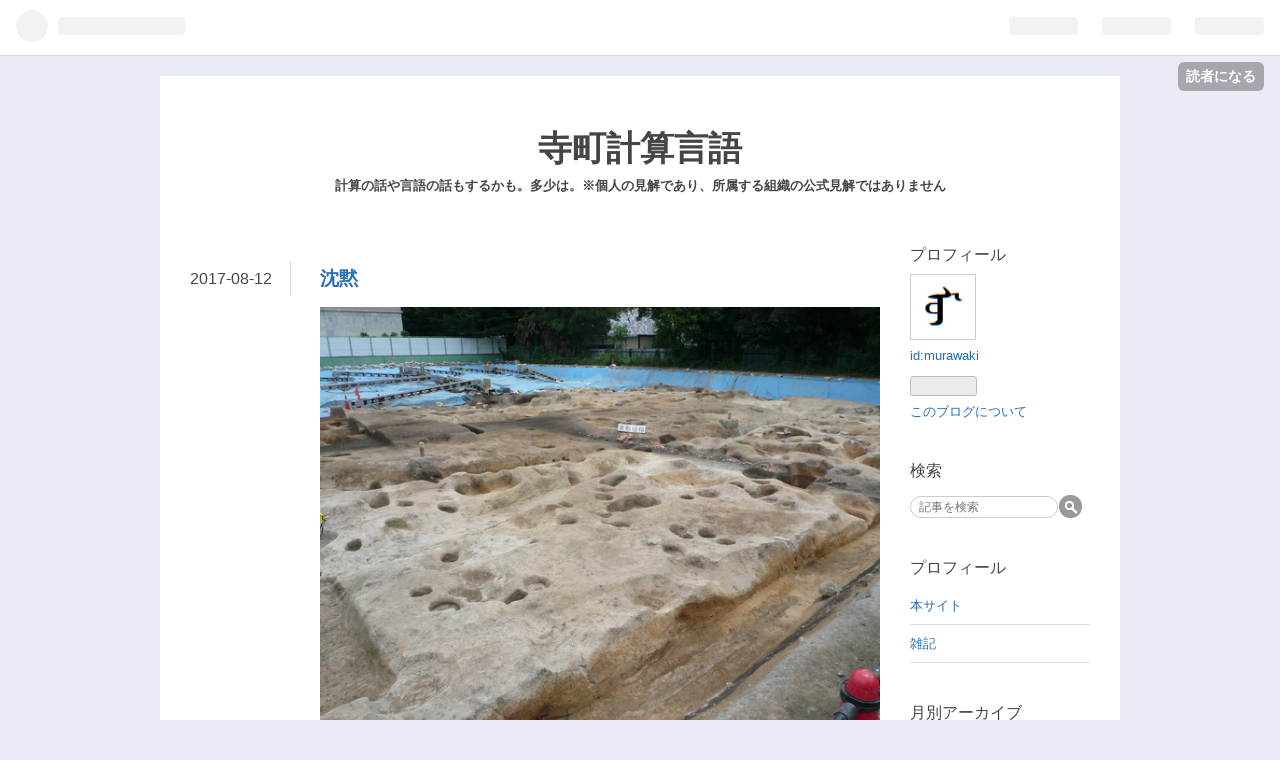

--- FILE ---
content_type: text/html; charset=utf-8
request_url: https://murawaki.hatenablog.com/entry/20170812/1502535871
body_size: 11504
content:
<!DOCTYPE html>
<html
  lang="ja"

data-admin-domain="//blog.hatena.ne.jp"
data-admin-origin="https://blog.hatena.ne.jp"
data-author="murawaki"
data-avail-langs="ja en"
data-blog="murawaki.hatenablog.com"
data-blog-host="murawaki.hatenablog.com"
data-blog-is-public="1"
data-blog-name="寺町計算言語"
data-blog-owner="murawaki"
data-blog-show-ads="1"
data-blog-show-sleeping-ads="1"
data-blog-uri="https://murawaki.hatenablog.com/"
data-blog-uuid="12704346814673881861"
data-blogs-uri-base="https://murawaki.hatenablog.com"
data-brand="hatenablog"
data-data-layer="{&quot;hatenablog&quot;:{&quot;admin&quot;:{},&quot;analytics&quot;:{&quot;brand_property_id&quot;:&quot;&quot;,&quot;measurement_id&quot;:&quot;&quot;,&quot;non_sampling_property_id&quot;:&quot;&quot;,&quot;property_id&quot;:&quot;&quot;,&quot;separated_property_id&quot;:&quot;UA-29716941-24&quot;},&quot;blog&quot;:{&quot;blog_id&quot;:&quot;12704346814673881861&quot;,&quot;content_seems_japanese&quot;:&quot;true&quot;,&quot;disable_ads&quot;:&quot;&quot;,&quot;enable_ads&quot;:&quot;true&quot;,&quot;enable_keyword_link&quot;:&quot;true&quot;,&quot;entry_show_footer_related_entries&quot;:&quot;true&quot;,&quot;force_pc_view&quot;:&quot;false&quot;,&quot;is_public&quot;:&quot;true&quot;,&quot;is_responsive_view&quot;:&quot;false&quot;,&quot;is_sleeping&quot;:&quot;true&quot;,&quot;lang&quot;:&quot;ja&quot;,&quot;name&quot;:&quot;\u5bfa\u753a\u8a08\u7b97\u8a00\u8a9e&quot;,&quot;owner_name&quot;:&quot;murawaki&quot;,&quot;uri&quot;:&quot;https://murawaki.hatenablog.com/&quot;},&quot;brand&quot;:&quot;hatenablog&quot;,&quot;page_id&quot;:&quot;entry&quot;,&quot;permalink_entry&quot;:{&quot;author_name&quot;:&quot;murawaki&quot;,&quot;categories&quot;:&quot;&quot;,&quot;character_count&quot;:1440,&quot;date&quot;:&quot;2017-08-12&quot;,&quot;entry_id&quot;:&quot;8599973812288008591&quot;,&quot;first_category&quot;:&quot;&quot;,&quot;hour&quot;:&quot;20&quot;,&quot;title&quot;:&quot;\u6c88\u9ed9&quot;,&quot;uri&quot;:&quot;https://murawaki.hatenablog.com/entry/20170812/1502535871&quot;},&quot;pro&quot;:&quot;free&quot;,&quot;router_type&quot;:&quot;blogs&quot;}}"
data-device="pc"
data-dont-recommend-pro="false"
data-global-domain="https://hatena.blog"
data-globalheader-color="b"
data-globalheader-type="pc"
data-has-touch-view="1"
data-help-url="https://help.hatenablog.com"
data-page="entry"
data-parts-domain="https://hatenablog-parts.com"
data-plus-available=""
data-pro="false"
data-router-type="blogs"
data-sentry-dsn="https://03a33e4781a24cf2885099fed222b56d@sentry.io/1195218"
data-sentry-environment="production"
data-sentry-sample-rate="0.1"
data-static-domain="https://cdn.blog.st-hatena.com"
data-version="6ea2223fdead71a0305297e57edb30"




  data-initial-state="{}"

  >
  <head prefix="og: http://ogp.me/ns# fb: http://ogp.me/ns/fb# article: http://ogp.me/ns/article#">

  

  

  


  

  <meta name="robots" content="max-image-preview:large" />


  <meta charset="utf-8"/>
  <meta http-equiv="X-UA-Compatible" content="IE=7; IE=9; IE=10; IE=11" />
  <title>沈黙 - 寺町計算言語</title>

  
  <link rel="canonical" href="https://murawaki.hatenablog.com/entry/20170812/1502535871"/>



  

<meta itemprop="name" content="沈黙 - 寺町計算言語"/>

  <meta itemprop="image" content="https://cdn.image.st-hatena.com/image/scale/735107812bc2ed0771be462d5c7b46956a9575b8/backend=imagemagick;version=1;width=1300/https%3A%2F%2Fcdn-ak.f.st-hatena.com%2Fimages%2Ffotolife%2Fm%2Fmurawaki%2F20170812%2F20170812163748.jpg"/>


  <meta property="og:title" content="沈黙 - 寺町計算言語"/>
<meta property="og:type" content="article"/>
  <meta property="og:url" content="https://murawaki.hatenablog.com/entry/20170812/1502535871"/>

  <meta property="og:image" content="https://cdn.image.st-hatena.com/image/scale/735107812bc2ed0771be462d5c7b46956a9575b8/backend=imagemagick;version=1;width=1300/https%3A%2F%2Fcdn-ak.f.st-hatena.com%2Fimages%2Ffotolife%2Fm%2Fmurawaki%2F20170812%2F20170812163748.jpg"/>

<meta property="og:image:alt" content="沈黙 - 寺町計算言語"/>
    <meta property="og:description" content="たまには時事ネタを見てみましょう。取り上げるのは流出した G 社の内部メモ (以下 Damore メモ) です。危険な話題です。慎重にいきましょう、と言いたいところですが、ヘッジしまくると日記の分量では収まらなくなります。要点だけを書きます。やはり危険な話題です。そもそもアメリカで、特に大学で異常が起きていることを知ったのは、当時 Harvard の学長をしていた Lawrence Summers が辞任に追い込まれた事件がきっかけでした。いま調べると、発言が 2005 年で、辞任が翌年でした。気がつけば、もう 10 年以上も前です。Summers の事件は今回の事件とよく似ています。いずれも…" />
<meta property="og:site_name" content="寺町計算言語"/>

  <meta property="article:published_time" content="2017-08-12T11:04:31Z" />

      <meta name="twitter:card"  content="summary_large_image" />
    <meta name="twitter:image" content="https://cdn.image.st-hatena.com/image/scale/735107812bc2ed0771be462d5c7b46956a9575b8/backend=imagemagick;version=1;width=1300/https%3A%2F%2Fcdn-ak.f.st-hatena.com%2Fimages%2Ffotolife%2Fm%2Fmurawaki%2F20170812%2F20170812163748.jpg" />  <meta name="twitter:title" content="沈黙 - 寺町計算言語" />    <meta name="twitter:description" content="たまには時事ネタを見てみましょう。取り上げるのは流出した G 社の内部メモ (以下 Damore メモ) です。危険な話題です。慎重にいきましょう、と言いたいところですが、ヘッジしまくると日記の分量では収まらなくなります。要点だけを書きます。やはり危険な話題です。そもそもアメリカで、特に大学で異常が起きていることを知っ…" />  <meta name="twitter:app:name:iphone" content="はてなブログアプリ" />
  <meta name="twitter:app:id:iphone" content="583299321" />
  <meta name="twitter:app:url:iphone" content="hatenablog:///open?uri=https%3A%2F%2Fmurawaki.hatenablog.com%2Fentry%2F20170812%2F1502535871" />
  
    <meta name="description" content="たまには時事ネタを見てみましょう。取り上げるのは流出した G 社の内部メモ (以下 Damore メモ) です。危険な話題です。慎重にいきましょう、と言いたいところですが、ヘッジしまくると日記の分量では収まらなくなります。要点だけを書きます。やはり危険な話題です。そもそもアメリカで、特に大学で異常が起きていることを知ったのは、当時 Harvard の学長をしていた Lawrence Summers が辞任に追い込まれた事件がきっかけでした。いま調べると、発言が 2005 年で、辞任が翌年でした。気がつけば、もう 10 年以上も前です。Summers の事件は今回の事件とよく似ています。いずれも…" />
    <meta name="google-site-verification" content="7OiayQ8ohfLpOoqRAwIYVH5sn-VDkWpGLc5yzvRHByY" />


  
<script
  id="embed-gtm-data-layer-loader"
  data-data-layer-page-specific="{&quot;hatenablog&quot;:{&quot;blogs_permalink&quot;:{&quot;entry_afc_issued&quot;:&quot;false&quot;,&quot;is_blog_sleeping&quot;:&quot;true&quot;,&quot;has_related_entries_with_elasticsearch&quot;:&quot;true&quot;,&quot;blog_afc_issued&quot;:&quot;false&quot;,&quot;is_author_pro&quot;:&quot;false&quot;}}}"
>
(function() {
  function loadDataLayer(elem, attrName) {
    if (!elem) { return {}; }
    var json = elem.getAttribute(attrName);
    if (!json) { return {}; }
    return JSON.parse(json);
  }

  var globalVariables = loadDataLayer(
    document.documentElement,
    'data-data-layer'
  );
  var pageSpecificVariables = loadDataLayer(
    document.getElementById('embed-gtm-data-layer-loader'),
    'data-data-layer-page-specific'
  );

  var variables = [globalVariables, pageSpecificVariables];

  if (!window.dataLayer) {
    window.dataLayer = [];
  }

  for (var i = 0; i < variables.length; i++) {
    window.dataLayer.push(variables[i]);
  }
})();
</script>

<!-- Google Tag Manager -->
<script>(function(w,d,s,l,i){w[l]=w[l]||[];w[l].push({'gtm.start':
new Date().getTime(),event:'gtm.js'});var f=d.getElementsByTagName(s)[0],
j=d.createElement(s),dl=l!='dataLayer'?'&l='+l:'';j.async=true;j.src=
'https://www.googletagmanager.com/gtm.js?id='+i+dl;f.parentNode.insertBefore(j,f);
})(window,document,'script','dataLayer','GTM-P4CXTW');</script>
<!-- End Google Tag Manager -->











  <link rel="shortcut icon" href="https://murawaki.hatenablog.com/icon/favicon">
<link rel="apple-touch-icon" href="https://murawaki.hatenablog.com/icon/touch">
<link rel="icon" sizes="192x192" href="https://murawaki.hatenablog.com/icon/link">

  

<link rel="alternate" type="application/atom+xml" title="Atom" href="https://murawaki.hatenablog.com/feed"/>
<link rel="alternate" type="application/rss+xml" title="RSS2.0" href="https://murawaki.hatenablog.com/rss"/>

  <link rel="alternate" type="application/json+oembed" href="https://hatena.blog/oembed?url=https%3A%2F%2Fmurawaki.hatenablog.com%2Fentry%2F20170812%2F1502535871&amp;format=json" title="oEmbed Profile of 沈黙"/>
<link rel="alternate" type="text/xml+oembed" href="https://hatena.blog/oembed?url=https%3A%2F%2Fmurawaki.hatenablog.com%2Fentry%2F20170812%2F1502535871&amp;format=xml" title="oEmbed Profile of 沈黙"/>
  
  <link rel="author" href="http://www.hatena.ne.jp/murawaki/">

  

  


  
    
<link rel="stylesheet" type="text/css" href="https://cdn.blog.st-hatena.com/css/blog.css?version=6ea2223fdead71a0305297e57edb30"/>

    
  <link rel="stylesheet" type="text/css" href="https://usercss.blog.st-hatena.com/blog_style/12704346814673881861/f75e84030b83284a2f4c75b002be377e3c98637a"/>
  
  

  

  
<script> </script>

  
<style>
  div#google_afc_user,
  div.google-afc-user-container,
  div.google_afc_image,
  div.google_afc_blocklink {
      display: block !important;
  }
</style>


  
    <script src="https://cdn.pool.st-hatena.com/valve/valve.js" async></script>
<script id="test-valve-definition">
  var valve = window.valve || [];

  valve.push(function(v) {
    
    

    v.config({
      service: 'blog',
      content: {
        result: 'adtrust',
        documentIds: ["blog:entry:8599973812288008591"]
      }
    });
    v.defineDFPSlot({"sizes":[[300,250],[336,280]],"slotId":"google_afc_user_container_0","unit":"/4374287/blo_pc_com_6_3328_0_no"});    v.defineDFPSlot({"lazy":1,"sizes":{"mappings":[[[320,568],[[336,280],[300,250],"fluid"]],[[0,0],[[300,250]]]]},"slotId":"sleeping-ad-in-entry","unit":"/4374287/blog_pc_entry_sleep_in-article"});    v.defineDFPSlot({"lazy":"","sizes":[[300,250],[336,280],[468,60],"fluid"],"slotId":"google_afc_user_container_1","unit":"/4374287/blog_user"});
    v.sealDFPSlots();
  });
</script>

  

  
    <script type="application/ld+json">{"@context":"http://schema.org","@type":"Article","dateModified":"2017-08-12T23:34:09+09:00","datePublished":"2017-08-12T20:04:31+09:00","description":"たまには時事ネタを見てみましょう。取り上げるのは流出した G 社の内部メモ (以下 Damore メモ) です。危険な話題です。慎重にいきましょう、と言いたいところですが、ヘッジしまくると日記の分量では収まらなくなります。要点だけを書きます。やはり危険な話題です。そもそもアメリカで、特に大学で異常が起きていることを知ったのは、当時 Harvard の学長をしていた Lawrence Summers が辞任に追い込まれた事件がきっかけでした。いま調べると、発言が 2005 年で、辞任が翌年でした。気がつけば、もう 10 年以上も前です。Summers の事件は今回の事件とよく似ています。いずれも…","headline":"沈黙","image":["https://cdn-ak.f.st-hatena.com/images/fotolife/m/murawaki/20170812/20170812163748.jpg"],"mainEntityOfPage":{"@id":"https://murawaki.hatenablog.com/entry/20170812/1502535871","@type":"WebPage"}}</script>

  

  

  

</head>

  <body class="page-entry globalheader-ng-enabled">
    

<div id="globalheader-container"
  data-brand="hatenablog"
  
  >
  <iframe id="globalheader" height="37" frameborder="0" allowTransparency="true"></iframe>
</div>


  
  
  
    <nav class="
      blog-controlls
      
    ">
      <div class="blog-controlls-blog-icon">
        <a href="https://murawaki.hatenablog.com/">
          <img src="https://cdn.blog.st-hatena.com/images/admin/blog-icon-noimage.png" alt="寺町計算言語"/>
        </a>
      </div>
      <div class="blog-controlls-title">
        <a href="https://murawaki.hatenablog.com/">寺町計算言語</a>
      </div>
      <a href="https://blog.hatena.ne.jp/murawaki/murawaki.hatenablog.com/subscribe?utm_source=blogs_topright_button&amp;utm_medium=button&amp;utm_campaign=subscribe_blog" class="blog-controlls-subscribe-btn test-blog-header-controlls-subscribe">
        読者になる
      </a>
    </nav>
  

  <div id="container">
    <div id="container-inner">
      <header id="blog-title" data-brand="hatenablog">
  <div id="blog-title-inner" >
    <div id="blog-title-content">
      <h1 id="title"><a href="https://murawaki.hatenablog.com/">寺町計算言語</a></h1>
      
        <h2 id="blog-description">計算の話や言語の話もするかも。多少は。※個人の見解であり、所属する組織の公式見解ではありません</h2>
      
    </div>
  </div>
</header>

      

      
      




<div id="content" class="hfeed"
  
  >
  <div id="content-inner">
    <div id="wrapper">
      <div id="main">
        <div id="main-inner">
          
  <article class="entry no-entry sleeping-ads" style="display: block !important;">
    <div class="entry-inner">
      <div class="entry-content">
        
        
        <div class="variable-mobileWeb-ad">
          <div id="google_afc_user_container_0" class="sleeping-ad" style="display: block !important;"></div>
        </div>
        

        
        <p class="sleeping-ads-notice" style="display: none;">この広告は、90日以上更新していないブログに表示しています。</p>
      </div>
    </div>
  </article>


          


  


          
  
  <!-- google_ad_section_start -->
  <!-- rakuten_ad_target_begin -->
  
  
  

  

  
    
      
        <article class="entry hentry test-hentry js-entry-article date-first autopagerize_page_element chars-1600 words-100 mode-hatena entry-odd" id="entry-8599973812288008591" data-keyword-campaign="" data-uuid="8599973812288008591" data-publication-type="entry">
  <div class="entry-inner">
    <header class="entry-header">
  
    <div class="date entry-date first">
    <a href="https://murawaki.hatenablog.com/archive/2017/08/12" rel="nofollow">
      <time datetime="2017-08-12T11:04:31Z" title="2017-08-12T11:04:31Z">
        <span class="date-year">2017</span><span class="hyphen">-</span><span class="date-month">08</span><span class="hyphen">-</span><span class="date-day">12</span>
      </time>
    </a>
      </div>
  <h1 class="entry-title">
  <a href="https://murawaki.hatenablog.com/entry/20170812/1502535871" class="entry-title-link bookmark">沈黙</a>
</h1>

  
  


  

  

</header>

    


    <div class="entry-content hatenablog-entry">
  
    <p><span itemscope itemtype="http://schema.org/Photograph"><a href="http://f.hatena.ne.jp/murawaki/20170812163748" class="hatena-fotolife" itemprop="url"><img src="https://cdn-ak.f.st-hatena.com/images/fotolife/m/murawaki/20170812/20170812163748.jpg" alt="f:id:murawaki:20170812163748j:image" title="f:id:murawaki:20170812163748j:image" class="hatena-fotolife" itemprop="image"></a></span><br />
たまには時事ネタを見てみましょう。取り上げるのは<a href="https://assets.documentcloud.org/documents/3914586/Googles-Ideological-Echo-Chamber.pdf">流出した G 社の内部メモ</a> (以下 Damore メモ) です。危険な話題です。慎重にいきましょう、と言いたいところですが、ヘッジしまくると日記の分量では収まらなくなります。要点だけを書きます。やはり危険な話題です。</p><p>そもそもアメリカで、特に大学で異常が起きていることを知ったのは、当時 Harvard の学長をしていた Lawrence Summers が辞任に追い込まれた事件がきっかけでした。いま調べると、発言が 2005 年で、辞任が翌年でした。気がつけば、もう 10 年以上も前です。Summers の事件は今回の事件とよく似ています。いずれも男女の違いを分布の違いと見ていました。Summers は平均が同じで分散が違う (男の方がすそが長い)、Damore メモは分散は同じで平均が少しずれているという説明です。どの形質を取り上げるかにもよりますが、情報系に関わる形質であれば、Summers の説明の方が実態に近そうだと私は推測します。ともかく、2 つの分布は大きく重なっていて、個人に対する説明能力がないことを Damore メモは強調しています。今回の事件を批判的に取り上げた記事は、軒並み分布に関する議論を無視していました。厳しい気持ちになります。</p><p>性差に関する話はここまでにしましょう。問題の本質は、対立する 2 つの立場のうち、一方が他方を権力によって黙らせる (silencing) こと、その結果、<a class="keyword" href="http://d.hatena.ne.jp/keyword/%A5%A4%A5%C7%A5%AA%A5%ED%A5%AE%A1%BC">イデオロギー</a>が科学に優越し、一方の意見だけが表明され続ける echo chamber ができあがっていることです。James Damore が G 社を解雇されたことで、この点に関する Damore メモの正しさは実証されました。多様性というお題目に異論はなくとも、具体的な実装となると、かくも危険な状態に陥りがちです。言語処理分野でも、アメリカを中心に、多様性について盛り上がっている人たちがいますが、あまりにナイーブで、見ていて不安になります。</p><p>あと、いろんな反応を見ていて気になったのは、メモの質を理由に解雇を正当化する言説が目立つことです。Damore メモは単なるメモで、<del>典拠を全然示していません</del> (追記: 典拠がないように見えたのは、リンクが消えた平テキスト版を見ていたからで、元文書はいろんな文献をリンクの形で引用していました)。根拠となる論文を引用して武装することもできたでしょう。しかし、質を理由にするのは筋が悪いです。対立する 2 つの立場のうち、一方はどんないい加減な憶測も流し放題で、他方は完璧でなければ存在を許されない (仮に完璧な議論が存在したとして、それで<a class="keyword" href="http://d.hatena.ne.jp/keyword/%A5%D5%A5%A7%A5%DF%A5%CB%A5%B9%A5%C8">フェミニスト</a>が納得するとも思えませんが) という非対称的な構造が、科学に対する<a class="keyword" href="http://d.hatena.ne.jp/keyword/%A5%A4%A5%C7%A5%AA%A5%ED%A5%AE%A1%BC">イデオロギー</a>の優越を支えています。</p><p>過去を振り返ると、Marr の学説も Lysenko の学説も滅んだことを我々は知っています。怪しげな言説について立場の選択を迫られたときは、それが 30 年先まで維持可能かを考えて決めたいところです。誤っていると自分では確信している事柄について、あたかも正しいと思っているかのように振る舞うには、ある種の社会性が必要です。そんな器用なことができる人は、ソフトウェアエンジニアではなく、別の仕事を選びそうです。</p><p>写真は京大吉田南キャンパス (2011年8月5日撮影)。以前はテニ<a class="keyword" href="http://d.hatena.ne.jp/keyword/%A5%B9%A5%B3%A1%BC%A5%C8">スコート</a>で今は建物がたっている場所。</p>

    
    




    

  
</div>

    
  <footer class="entry-footer">
    
    <div class="entry-tags-wrapper">
  <div class="entry-tags">  </div>
</div>

    <p class="entry-footer-section track-inview-by-gtm" data-gtm-track-json="{&quot;area&quot;: &quot;finish_reading&quot;}">
  <span class="author vcard"><span class="fn" data-load-nickname="1" data-user-name="murawaki" >murawaki</span></span>
  <span class="entry-footer-time"><a href="https://murawaki.hatenablog.com/entry/20170812/1502535871"><time data-relative datetime="2017-08-12T11:04:31Z" title="2017-08-12T11:04:31Z" class="updated">2017-08-12 20:04</time></a></span>
  
  
  
    <span class="
      entry-footer-subscribe
      
    " data-test-blog-controlls-subscribe>
      <a href="https://blog.hatena.ne.jp/murawaki/murawaki.hatenablog.com/subscribe?utm_source=blogs_entry_footer&amp;utm_medium=button&amp;utm_campaign=subscribe_blog">
        読者になる
      </a>
    </span>
  
</p>

    

    
<div class="social-buttons">
  
  
    <div class="social-button-item">
      <a href="https://b.hatena.ne.jp/entry/s/murawaki.hatenablog.com/entry/20170812/1502535871" class="hatena-bookmark-button" data-hatena-bookmark-url="https://murawaki.hatenablog.com/entry/20170812/1502535871" data-hatena-bookmark-layout="vertical-balloon" data-hatena-bookmark-lang="ja" title="この記事をはてなブックマークに追加"><img src="https://b.st-hatena.com/images/entry-button/button-only.gif" alt="この記事をはてなブックマークに追加" width="20" height="20" style="border: none;" /></a>
    </div>
  
  
  
  
  
  
  
  
</div>

    
  
  
    
    <div class="google-afc-image test-google-rectangle-ads">      
      
      <div id="google_afc_user_container_1" class="google-afc-user-container google_afc_blocklink2_5 google_afc_boder" data-test-unit="/4374287/blog_user"></div>
      
        <a href="http://blog.hatena.ne.jp/guide/pro" class="open-pro-modal" data-guide-pro-modal-ad-url="https://hatena.blog/guide/pro/modal/ad">広告を非表示にする</a>
      
    </div>
  
  


    <div class="customized-footer">
      

        

          <div class="entry-footer-modules" id="entry-footer-secondary-modules">      
<div class="hatena-module hatena-module-related-entries" >
      
  <!-- Hatena-Epic-has-related-entries-with-elasticsearch:true -->
  <div class="hatena-module-title">
    関連記事
  </div>
  <div class="hatena-module-body">
    <ul class="related-entries hatena-urllist urllist-with-thumbnails">
  
  
    
    <li class="urllist-item related-entries-item">
      <div class="urllist-item-inner related-entries-item-inner">
        
          
                      <a class="urllist-image-link related-entries-image-link" href="https://murawaki.hatenablog.com/entry/20170618/1497792307">
  <img alt="人間的" src="https://cdn.image.st-hatena.com/image/square/e6072fba4f84fd9017a3c2d3174385264fd67e8d/backend=imagemagick;height=100;version=1;width=100/https%3A%2F%2Fcdn-ak.f.st-hatena.com%2Fimages%2Ffotolife%2Fm%2Fmurawaki%2F20170618%2F20170618220551.jpg" class="urllist-image related-entries-image" title="人間的" width="100" height="100" loading="lazy">
</a>
            <div class="urllist-date-link related-entries-date-link">
  <a href="https://murawaki.hatenablog.com/archive/2017/06/18" rel="nofollow">
    <time datetime="2017-06-18T13:25:07Z" title="2017年6月18日">
      2017-06-18
    </time>
  </a>
</div>

          <a href="https://murawaki.hatenablog.com/entry/20170618/1497792307" class="urllist-title-link related-entries-title-link  urllist-title related-entries-title">人間的</a>




          
          

                      <div class="urllist-entry-body related-entries-entry-body">すっかりネタ切れのこの日記ですが、趣向を変えて negative res…</div>
      </div>
    </li>
  
    
    <li class="urllist-item related-entries-item">
      <div class="urllist-item-inner related-entries-item-inner">
        
          
                      <a class="urllist-image-link related-entries-image-link" href="https://murawaki.hatenablog.com/entry/20141222/1419228665">
  <img alt="YANS" src="https://cdn.image.st-hatena.com/image/square/f91ab52aacba7177f065fe2e2b6438c06aade54f/backend=imagemagick;height=100;version=1;width=100/http%3A%2F%2Fcdn-ak.f.st-hatena.com%2Fimages%2Ffotolife%2Fm%2Fmurawaki%2F20141222%2F20141222150232.jpg" class="urllist-image related-entries-image" title="YANS" width="100" height="100" loading="lazy">
</a>
            <div class="urllist-date-link related-entries-date-link">
  <a href="https://murawaki.hatenablog.com/archive/2014/12/22" rel="nofollow">
    <time datetime="2014-12-22T06:11:05Z" title="2014年12月22日">
      2014-12-22
    </time>
  </a>
</div>

          <a href="https://murawaki.hatenablog.com/entry/20141222/1419228665" class="urllist-title-link related-entries-title-link  urllist-title related-entries-title">YANS</a>




          
          

                      <div class="urllist-entry-body related-entries-entry-body">久しぶりに日記を書いていたら、長く放置していた草稿を見つけ…</div>
      </div>
    </li>
  
    
    <li class="urllist-item related-entries-item">
      <div class="urllist-item-inner related-entries-item-inner">
        
          
                      <a class="urllist-image-link related-entries-image-link" href="https://murawaki.hatenablog.com/entry/20140801/1406887143">
  <img alt="最低気温の罠" src="https://cdn.image.st-hatena.com/image/square/6e5c8d463c2cdbd8cfae10992e15651404e33b45/backend=imagemagick;height=100;version=1;width=100/http%3A%2F%2Fcdn-ak.f.st-hatena.com%2Fimages%2Ffotolife%2Fm%2Fmurawaki%2F20140801%2F20140801185512.jpg" class="urllist-image related-entries-image" title="最低気温の罠" width="100" height="100" loading="lazy">
</a>
            <div class="urllist-date-link related-entries-date-link">
  <a href="https://murawaki.hatenablog.com/archive/2014/08/01" rel="nofollow">
    <time datetime="2014-08-01T09:59:03Z" title="2014年8月1日">
      2014-08-01
    </time>
  </a>
</div>

          <a href="https://murawaki.hatenablog.com/entry/20140801/1406887143" class="urllist-title-link related-entries-title-link  urllist-title related-entries-title">最低気温の罠</a>




          
          

                      <div class="urllist-entry-body related-entries-entry-body">生存報告を兼ねて投下します。前の記事から 2 ヶ月近く経ちまし…</div>
      </div>
    </li>
  
    
    <li class="urllist-item related-entries-item">
      <div class="urllist-item-inner related-entries-item-inner">
        
          
                      <a class="urllist-image-link related-entries-image-link" href="https://murawaki.hatenablog.com/entry/20140326/1395819407">
  <img alt="NLP2014@北大" src="https://cdn.image.st-hatena.com/image/square/cb19a0625942920bfa57cb62c7301e3b1debd637/backend=imagemagick;height=100;version=1;width=100/http%3A%2F%2Fcdn-ak.f.st-hatena.com%2Fimages%2Ffotolife%2Fm%2Fmurawaki%2F20140326%2F20140326163253.png" class="urllist-image related-entries-image" title="NLP2014@北大" width="100" height="100" loading="lazy">
</a>
            <div class="urllist-date-link related-entries-date-link">
  <a href="https://murawaki.hatenablog.com/archive/2014/03/26" rel="nofollow">
    <time datetime="2014-03-26T07:36:47Z" title="2014年3月26日">
      2014-03-26
    </time>
  </a>
</div>

          <a href="https://murawaki.hatenablog.com/entry/20140326/1395819407" class="urllist-title-link related-entries-title-link  urllist-title related-entries-title">NLP2014@北大</a>




          
          

                      <div class="urllist-entry-body related-entries-entry-body">こんなこと書いている暇があるのかって感じだが、忘れないうち…</div>
      </div>
    </li>
  
    
    <li class="urllist-item related-entries-item">
      <div class="urllist-item-inner related-entries-item-inner">
        
          
                      <a class="urllist-image-link related-entries-image-link" href="https://murawaki.hatenablog.com/entry/20140216/1392548829">
  <img alt="因習の卒論" src="https://cdn.image.st-hatena.com/image/square/3438b98b3dbdc1006fc9115b2ce70459b38edd81/backend=imagemagick;height=100;version=1;width=100/http%3A%2F%2Fcdn-ak.f.st-hatena.com%2Fimages%2Ffotolife%2Fm%2Fmurawaki%2F20140216%2F20140216195704.jpg" class="urllist-image related-entries-image" title="因習の卒論" width="100" height="100" loading="lazy">
</a>
            <div class="urllist-date-link related-entries-date-link">
  <a href="https://murawaki.hatenablog.com/archive/2014/02/16" rel="nofollow">
    <time datetime="2014-02-16T11:07:09Z" title="2014年2月16日">
      2014-02-16
    </time>
  </a>
</div>

          <a href="https://murawaki.hatenablog.com/entry/20140216/1392548829" class="urllist-title-link related-entries-title-link  urllist-title related-entries-title">因習の卒論</a>




          
          

                      <div class="urllist-entry-body related-entries-entry-body">大学は卒論・修論の季節です。卒論試問に関する教務的な情報が…</div>
      </div>
    </li>
  
</ul>

  </div>
</div>
  </div>
        

      
    </div>
    
  <div class="comment-box js-comment-box">
    
    <ul class="comment js-comment">
      <li class="read-more-comments" style="display: none;"><a>もっと読む</a></li>
    </ul>
    
      <a class="leave-comment-title js-leave-comment-title">コメントを書く</a>
    
  </div>

  </footer>

  </div>
</article>

      
      
    
  

  
  <!-- rakuten_ad_target_end -->
  <!-- google_ad_section_end -->
  
  
  
  <div class="pager pager-permalink permalink">
    
      
      <span class="pager-prev">
        <a href="https://murawaki.hatenablog.com/entry/20170827/1503830242" rel="prev">
          <span class="pager-arrow">&laquo; </span>
          有線通信工学講座
        </a>
      </span>
    
    
      
      <span class="pager-next">
        <a href="https://murawaki.hatenablog.com/entry/20170618/1497792307" rel="next">
          人間的
          <span class="pager-arrow"> &raquo;</span>
        </a>
      </span>
    
  </div>


  



        </div>
      </div>

      <aside id="box1">
  <div id="box1-inner">
  </div>
</aside>

    </div><!-- #wrapper -->

    
<aside id="box2">
  
  <div id="box2-inner">
    
      

<div class="hatena-module hatena-module-profile">
  <div class="hatena-module-title">
    プロフィール
  </div>
  <div class="hatena-module-body">
    
    <a href="https://murawaki.hatenablog.com/about" class="profile-icon-link">
      <img src="https://cdn.profile-image.st-hatena.com/users/murawaki/profile.png?1378456378"
      alt="id:murawaki" class="profile-icon" />
    </a>
    

    
    <span class="id">
      <a href="https://murawaki.hatenablog.com/about" class="hatena-id-link"><span data-load-nickname="1" data-user-name="murawaki">id:murawaki</span></a>
      
  
  


    </span>
    

    

    

    
      <div class="hatena-follow-button-box btn-subscribe js-hatena-follow-button-box"
  
  >

  <a href="#" class="hatena-follow-button js-hatena-follow-button">
    <span class="subscribing">
      <span class="foreground">読者です</span>
      <span class="background">読者をやめる</span>
    </span>
    <span class="unsubscribing" data-track-name="profile-widget-subscribe-button" data-track-once>
      <span class="foreground">読者になる</span>
      <span class="background">読者になる</span>
    </span>
  </a>
  <div class="subscription-count-box js-subscription-count-box">
    <i></i>
    <u></u>
    <span class="subscription-count js-subscription-count">
    </span>
  </div>
</div>

    

    

    <div class="profile-about">
      <a href="https://murawaki.hatenablog.com/about">このブログについて</a>
    </div>

  </div>
</div>

    
      <div class="hatena-module hatena-module-search-box">
  <div class="hatena-module-title">
    検索
  </div>
  <div class="hatena-module-body">
    <form class="search-form" role="search" action="https://murawaki.hatenablog.com/search" method="get">
  <input type="text" name="q" class="search-module-input" value="" placeholder="記事を検索" required>
  <input type="submit" value="検索" class="search-module-button" />
</form>

  </div>
</div>

    
      <div class="hatena-module hatena-module-links">
  <div class="hatena-module-title">
    プロフィール
  </div>
  <div class="hatena-module-body">
    <ul class="hatena-urllist">
      
        <li>
          <a href="https://murawaki.org/">本サイト</a>
        </li>
      
        <li>
          <a href="https://rekken.hatenablog.com/">雑記</a>
        </li>
      
    </ul>
  </div>
</div>

    
      

<div class="hatena-module hatena-module-archive" data-archive-type="default" data-archive-url="https://murawaki.hatenablog.com/archive">
  <div class="hatena-module-title">
    <a href="https://murawaki.hatenablog.com/archive">月別アーカイブ</a>
  </div>
  <div class="hatena-module-body">
    
      
        <ul class="hatena-urllist">
          
            <li class="archive-module-year archive-module-year-hidden" data-year="2022">
              <div class="archive-module-button">
                <span class="archive-module-hide-button">▼</span>
                <span class="archive-module-show-button">▶</span>
              </div>
              <a href="https://murawaki.hatenablog.com/archive/2022" class="archive-module-year-title archive-module-year-2022">
                2022
              </a>
              <ul class="archive-module-months">
                
                  <li class="archive-module-month">
                    <a href="https://murawaki.hatenablog.com/archive/2022/08" class="archive-module-month-title archive-module-month-2022-8">
                      2022 / 8
                    </a>
                  </li>
                
              </ul>
            </li>
          
            <li class="archive-module-year archive-module-year-hidden" data-year="2021">
              <div class="archive-module-button">
                <span class="archive-module-hide-button">▼</span>
                <span class="archive-module-show-button">▶</span>
              </div>
              <a href="https://murawaki.hatenablog.com/archive/2021" class="archive-module-year-title archive-module-year-2021">
                2021
              </a>
              <ul class="archive-module-months">
                
                  <li class="archive-module-month">
                    <a href="https://murawaki.hatenablog.com/archive/2021/07" class="archive-module-month-title archive-module-month-2021-7">
                      2021 / 7
                    </a>
                  </li>
                
                  <li class="archive-module-month">
                    <a href="https://murawaki.hatenablog.com/archive/2021/01" class="archive-module-month-title archive-module-month-2021-1">
                      2021 / 1
                    </a>
                  </li>
                
              </ul>
            </li>
          
            <li class="archive-module-year archive-module-year-hidden" data-year="2019">
              <div class="archive-module-button">
                <span class="archive-module-hide-button">▼</span>
                <span class="archive-module-show-button">▶</span>
              </div>
              <a href="https://murawaki.hatenablog.com/archive/2019" class="archive-module-year-title archive-module-year-2019">
                2019
              </a>
              <ul class="archive-module-months">
                
                  <li class="archive-module-month">
                    <a href="https://murawaki.hatenablog.com/archive/2019/04" class="archive-module-month-title archive-module-month-2019-4">
                      2019 / 4
                    </a>
                  </li>
                
              </ul>
            </li>
          
            <li class="archive-module-year archive-module-year-hidden" data-year="2018">
              <div class="archive-module-button">
                <span class="archive-module-hide-button">▼</span>
                <span class="archive-module-show-button">▶</span>
              </div>
              <a href="https://murawaki.hatenablog.com/archive/2018" class="archive-module-year-title archive-module-year-2018">
                2018
              </a>
              <ul class="archive-module-months">
                
                  <li class="archive-module-month">
                    <a href="https://murawaki.hatenablog.com/archive/2018/09" class="archive-module-month-title archive-module-month-2018-9">
                      2018 / 9
                    </a>
                  </li>
                
                  <li class="archive-module-month">
                    <a href="https://murawaki.hatenablog.com/archive/2018/07" class="archive-module-month-title archive-module-month-2018-7">
                      2018 / 7
                    </a>
                  </li>
                
                  <li class="archive-module-month">
                    <a href="https://murawaki.hatenablog.com/archive/2018/06" class="archive-module-month-title archive-module-month-2018-6">
                      2018 / 6
                    </a>
                  </li>
                
                  <li class="archive-module-month">
                    <a href="https://murawaki.hatenablog.com/archive/2018/02" class="archive-module-month-title archive-module-month-2018-2">
                      2018 / 2
                    </a>
                  </li>
                
                  <li class="archive-module-month">
                    <a href="https://murawaki.hatenablog.com/archive/2018/01" class="archive-module-month-title archive-module-month-2018-1">
                      2018 / 1
                    </a>
                  </li>
                
              </ul>
            </li>
          
            <li class="archive-module-year archive-module-year-hidden" data-year="2017">
              <div class="archive-module-button">
                <span class="archive-module-hide-button">▼</span>
                <span class="archive-module-show-button">▶</span>
              </div>
              <a href="https://murawaki.hatenablog.com/archive/2017" class="archive-module-year-title archive-module-year-2017">
                2017
              </a>
              <ul class="archive-module-months">
                
                  <li class="archive-module-month">
                    <a href="https://murawaki.hatenablog.com/archive/2017/08" class="archive-module-month-title archive-module-month-2017-8">
                      2017 / 8
                    </a>
                  </li>
                
                  <li class="archive-module-month">
                    <a href="https://murawaki.hatenablog.com/archive/2017/06" class="archive-module-month-title archive-module-month-2017-6">
                      2017 / 6
                    </a>
                  </li>
                
              </ul>
            </li>
          
            <li class="archive-module-year archive-module-year-hidden" data-year="2016">
              <div class="archive-module-button">
                <span class="archive-module-hide-button">▼</span>
                <span class="archive-module-show-button">▶</span>
              </div>
              <a href="https://murawaki.hatenablog.com/archive/2016" class="archive-module-year-title archive-module-year-2016">
                2016
              </a>
              <ul class="archive-module-months">
                
                  <li class="archive-module-month">
                    <a href="https://murawaki.hatenablog.com/archive/2016/12" class="archive-module-month-title archive-module-month-2016-12">
                      2016 / 12
                    </a>
                  </li>
                
                  <li class="archive-module-month">
                    <a href="https://murawaki.hatenablog.com/archive/2016/10" class="archive-module-month-title archive-module-month-2016-10">
                      2016 / 10
                    </a>
                  </li>
                
                  <li class="archive-module-month">
                    <a href="https://murawaki.hatenablog.com/archive/2016/08" class="archive-module-month-title archive-module-month-2016-8">
                      2016 / 8
                    </a>
                  </li>
                
                  <li class="archive-module-month">
                    <a href="https://murawaki.hatenablog.com/archive/2016/05" class="archive-module-month-title archive-module-month-2016-5">
                      2016 / 5
                    </a>
                  </li>
                
                  <li class="archive-module-month">
                    <a href="https://murawaki.hatenablog.com/archive/2016/04" class="archive-module-month-title archive-module-month-2016-4">
                      2016 / 4
                    </a>
                  </li>
                
                  <li class="archive-module-month">
                    <a href="https://murawaki.hatenablog.com/archive/2016/01" class="archive-module-month-title archive-module-month-2016-1">
                      2016 / 1
                    </a>
                  </li>
                
              </ul>
            </li>
          
            <li class="archive-module-year archive-module-year-hidden" data-year="2015">
              <div class="archive-module-button">
                <span class="archive-module-hide-button">▼</span>
                <span class="archive-module-show-button">▶</span>
              </div>
              <a href="https://murawaki.hatenablog.com/archive/2015" class="archive-module-year-title archive-module-year-2015">
                2015
              </a>
              <ul class="archive-module-months">
                
                  <li class="archive-module-month">
                    <a href="https://murawaki.hatenablog.com/archive/2015/12" class="archive-module-month-title archive-module-month-2015-12">
                      2015 / 12
                    </a>
                  </li>
                
                  <li class="archive-module-month">
                    <a href="https://murawaki.hatenablog.com/archive/2015/11" class="archive-module-month-title archive-module-month-2015-11">
                      2015 / 11
                    </a>
                  </li>
                
                  <li class="archive-module-month">
                    <a href="https://murawaki.hatenablog.com/archive/2015/10" class="archive-module-month-title archive-module-month-2015-10">
                      2015 / 10
                    </a>
                  </li>
                
                  <li class="archive-module-month">
                    <a href="https://murawaki.hatenablog.com/archive/2015/09" class="archive-module-month-title archive-module-month-2015-9">
                      2015 / 9
                    </a>
                  </li>
                
                  <li class="archive-module-month">
                    <a href="https://murawaki.hatenablog.com/archive/2015/08" class="archive-module-month-title archive-module-month-2015-8">
                      2015 / 8
                    </a>
                  </li>
                
                  <li class="archive-module-month">
                    <a href="https://murawaki.hatenablog.com/archive/2015/06" class="archive-module-month-title archive-module-month-2015-6">
                      2015 / 6
                    </a>
                  </li>
                
                  <li class="archive-module-month">
                    <a href="https://murawaki.hatenablog.com/archive/2015/04" class="archive-module-month-title archive-module-month-2015-4">
                      2015 / 4
                    </a>
                  </li>
                
                  <li class="archive-module-month">
                    <a href="https://murawaki.hatenablog.com/archive/2015/03" class="archive-module-month-title archive-module-month-2015-3">
                      2015 / 3
                    </a>
                  </li>
                
                  <li class="archive-module-month">
                    <a href="https://murawaki.hatenablog.com/archive/2015/02" class="archive-module-month-title archive-module-month-2015-2">
                      2015 / 2
                    </a>
                  </li>
                
                  <li class="archive-module-month">
                    <a href="https://murawaki.hatenablog.com/archive/2015/01" class="archive-module-month-title archive-module-month-2015-1">
                      2015 / 1
                    </a>
                  </li>
                
              </ul>
            </li>
          
            <li class="archive-module-year archive-module-year-hidden" data-year="2014">
              <div class="archive-module-button">
                <span class="archive-module-hide-button">▼</span>
                <span class="archive-module-show-button">▶</span>
              </div>
              <a href="https://murawaki.hatenablog.com/archive/2014" class="archive-module-year-title archive-module-year-2014">
                2014
              </a>
              <ul class="archive-module-months">
                
                  <li class="archive-module-month">
                    <a href="https://murawaki.hatenablog.com/archive/2014/12" class="archive-module-month-title archive-module-month-2014-12">
                      2014 / 12
                    </a>
                  </li>
                
                  <li class="archive-module-month">
                    <a href="https://murawaki.hatenablog.com/archive/2014/11" class="archive-module-month-title archive-module-month-2014-11">
                      2014 / 11
                    </a>
                  </li>
                
                  <li class="archive-module-month">
                    <a href="https://murawaki.hatenablog.com/archive/2014/10" class="archive-module-month-title archive-module-month-2014-10">
                      2014 / 10
                    </a>
                  </li>
                
                  <li class="archive-module-month">
                    <a href="https://murawaki.hatenablog.com/archive/2014/09" class="archive-module-month-title archive-module-month-2014-9">
                      2014 / 9
                    </a>
                  </li>
                
                  <li class="archive-module-month">
                    <a href="https://murawaki.hatenablog.com/archive/2014/08" class="archive-module-month-title archive-module-month-2014-8">
                      2014 / 8
                    </a>
                  </li>
                
                  <li class="archive-module-month">
                    <a href="https://murawaki.hatenablog.com/archive/2014/06" class="archive-module-month-title archive-module-month-2014-6">
                      2014 / 6
                    </a>
                  </li>
                
                  <li class="archive-module-month">
                    <a href="https://murawaki.hatenablog.com/archive/2014/05" class="archive-module-month-title archive-module-month-2014-5">
                      2014 / 5
                    </a>
                  </li>
                
                  <li class="archive-module-month">
                    <a href="https://murawaki.hatenablog.com/archive/2014/04" class="archive-module-month-title archive-module-month-2014-4">
                      2014 / 4
                    </a>
                  </li>
                
                  <li class="archive-module-month">
                    <a href="https://murawaki.hatenablog.com/archive/2014/03" class="archive-module-month-title archive-module-month-2014-3">
                      2014 / 3
                    </a>
                  </li>
                
                  <li class="archive-module-month">
                    <a href="https://murawaki.hatenablog.com/archive/2014/02" class="archive-module-month-title archive-module-month-2014-2">
                      2014 / 2
                    </a>
                  </li>
                
                  <li class="archive-module-month">
                    <a href="https://murawaki.hatenablog.com/archive/2014/01" class="archive-module-month-title archive-module-month-2014-1">
                      2014 / 1
                    </a>
                  </li>
                
              </ul>
            </li>
          
            <li class="archive-module-year archive-module-year-hidden" data-year="2013">
              <div class="archive-module-button">
                <span class="archive-module-hide-button">▼</span>
                <span class="archive-module-show-button">▶</span>
              </div>
              <a href="https://murawaki.hatenablog.com/archive/2013" class="archive-module-year-title archive-module-year-2013">
                2013
              </a>
              <ul class="archive-module-months">
                
                  <li class="archive-module-month">
                    <a href="https://murawaki.hatenablog.com/archive/2013/12" class="archive-module-month-title archive-module-month-2013-12">
                      2013 / 12
                    </a>
                  </li>
                
                  <li class="archive-module-month">
                    <a href="https://murawaki.hatenablog.com/archive/2013/11" class="archive-module-month-title archive-module-month-2013-11">
                      2013 / 11
                    </a>
                  </li>
                
                  <li class="archive-module-month">
                    <a href="https://murawaki.hatenablog.com/archive/2013/10" class="archive-module-month-title archive-module-month-2013-10">
                      2013 / 10
                    </a>
                  </li>
                
              </ul>
            </li>
          
        </ul>
      
    
  </div>
</div>

    
      <div class="hatena-module hatena-module-recent-entries ">
  <div class="hatena-module-title">
    <a href="https://murawaki.hatenablog.com/archive">
      最新記事
    </a>
  </div>
  <div class="hatena-module-body">
    <ul class="recent-entries hatena-urllist ">
  
  
    
    <li class="urllist-item recent-entries-item">
      <div class="urllist-item-inner recent-entries-item-inner">
        
          
          
          <a href="https://murawaki.hatenablog.com/entry/20220809/1660013746" class="urllist-title-link recent-entries-title-link  urllist-title recent-entries-title">クレタ人</a>




          
          

                </div>
    </li>
  
    
    <li class="urllist-item recent-entries-item">
      <div class="urllist-item-inner recent-entries-item-inner">
        
          
          
          <a href="https://murawaki.hatenablog.com/entry/20210706/1625565900" class="urllist-title-link recent-entries-title-link  urllist-title recent-entries-title">修行僧のような生活</a>




          
          

                </div>
    </li>
  
    
    <li class="urllist-item recent-entries-item">
      <div class="urllist-item-inner recent-entries-item-inner">
        
          
          
          <a href="https://murawaki.hatenablog.com/entry/20210101/1609490439" class="urllist-title-link recent-entries-title-link  urllist-title recent-entries-title">生存報告</a>




          
          

                </div>
    </li>
  
    
    <li class="urllist-item recent-entries-item">
      <div class="urllist-item-inner recent-entries-item-inner">
        
          
          
          <a href="https://murawaki.hatenablog.com/entry/20190413/1555167464" class="urllist-title-link recent-entries-title-link  urllist-title recent-entries-title">人間を非人間的に扱いたい</a>




          
          

                </div>
    </li>
  
    
    <li class="urllist-item recent-entries-item">
      <div class="urllist-item-inner recent-entries-item-inner">
        
          
          
          <a href="https://murawaki.hatenablog.com/entry/20180916/1537107883" class="urllist-title-link recent-entries-title-link  urllist-title recent-entries-title">多様性</a>




          
          

                </div>
    </li>
  
</ul>

      </div>
</div>

    
    
  </div>
</aside>


  </div>
</div>




      

      

    </div>
  </div>
  
<footer id="footer" data-brand="hatenablog">
  <div id="footer-inner">
    
      <div style="display:none !important" class="guest-footer js-guide-register test-blogs-register-guide" data-action="guide-register">
  <div class="guest-footer-content">
    <h3>はてなブログをはじめよう！</h3>
    <p>murawakiさんは、はてなブログを使っています。あなたもはてなブログをはじめてみませんか？</p>
    <div class="guest-footer-btn-container">
      <div  class="guest-footer-btn">
        <a class="btn btn-register js-inherit-ga" href="https://blog.hatena.ne.jp/register?via=200227" target="_blank">はてなブログをはじめる（無料）</a>
      </div>
      <div  class="guest-footer-btn">
        <a href="https://hatena.blog/guide" target="_blank">はてなブログとは</a>
      </div>
    </div>
  </div>
</div>

    
    <address class="footer-address">
      <a href="https://murawaki.hatenablog.com/">
        <img src="https://cdn.blog.st-hatena.com/images/admin/blog-icon-noimage.png" width="16" height="16" alt="寺町計算言語"/>
        <span class="footer-address-name">寺町計算言語</span>
      </a>
    </address>
    <p class="services">
      Powered by <a href="https://hatena.blog/">Hatena Blog</a>
      |
        <a href="https://blog.hatena.ne.jp/-/abuse_report?target_url=https%3A%2F%2Fmurawaki.hatenablog.com%2Fentry%2F20170812%2F1502535871" class="report-abuse-link test-report-abuse-link" target="_blank">ブログを報告する</a>
    </p>
  </div>
</footer>


  

  
  

<div class="quote-box">
  <div class="tooltip-quote tooltip-quote-stock">
    <i class="blogicon-quote" title="引用をストック"></i>
  </div>
  <div class="tooltip-quote tooltip-quote-tweet js-tooltip-quote-tweet">
    <a class="js-tweet-quote" target="_blank" data-track-name="quote-tweet" data-track-once>
      <img src="https://cdn.blog.st-hatena.com/images/admin/quote/quote-x-icon.svg?version=6ea2223fdead71a0305297e57edb30" title="引用して投稿する" >
    </a>
  </div>
</div>

<div class="quote-stock-panel" id="quote-stock-message-box" style="position: absolute; z-index: 3000">
  <div class="message-box" id="quote-stock-succeeded-message" style="display: none">
    <p>引用をストックしました</p>
    <button class="btn btn-primary" id="quote-stock-show-editor-button" data-track-name="curation-quote-edit-button">ストック一覧を見る</button>
    <button class="btn quote-stock-close-message-button">閉じる</button>
  </div>

  <div class="message-box" id="quote-login-required-message" style="display: none">
    <p>引用するにはまずログインしてください</p>
    <button class="btn btn-primary" id="quote-login-button">ログイン</button>
    <button class="btn quote-stock-close-message-button">閉じる</button>
  </div>

  <div class="error-box" id="quote-stock-failed-message" style="display: none">
    <p>引用をストックできませんでした。再度お試しください</p>
    <button class="btn quote-stock-close-message-button">閉じる</button>
  </div>

  <div class="error-box" id="unstockable-quote-message-box" style="display: none; position: absolute; z-index: 3000;">
    <p>限定公開記事のため引用できません。</p>
  </div>
</div>

<script type="x-underscore-template" id="js-requote-button-template">
  <div class="requote-button js-requote-button">
    <button class="requote-button-btn tipsy-top" title="引用する"><i class="blogicon-quote"></i></button>
  </div>
</script>



  
  <div id="hidden-subscribe-button" style="display: none;">
    <div class="hatena-follow-button-box btn-subscribe js-hatena-follow-button-box"
  
  >

  <a href="#" class="hatena-follow-button js-hatena-follow-button">
    <span class="subscribing">
      <span class="foreground">読者です</span>
      <span class="background">読者をやめる</span>
    </span>
    <span class="unsubscribing" data-track-name="profile-widget-subscribe-button" data-track-once>
      <span class="foreground">読者になる</span>
      <span class="background">読者になる</span>
    </span>
  </a>
  <div class="subscription-count-box js-subscription-count-box">
    <i></i>
    <u></u>
    <span class="subscription-count js-subscription-count">
    </span>
  </div>
</div>

  </div>

  



    


  <script async src="https://platform.twitter.com/widgets.js" charset="utf-8"></script>

<script src="https://b.st-hatena.com/js/bookmark_button.js" charset="utf-8" async="async"></script>


<script type="text/javascript" src="https://cdn.blog.st-hatena.com/js/external/jquery.min.js?v=1.12.4&amp;version=6ea2223fdead71a0305297e57edb30"></script>







<script src="https://cdn.blog.st-hatena.com/js/texts-ja.js?version=6ea2223fdead71a0305297e57edb30"></script>



  <script id="vendors-js" data-env="production" src="https://cdn.blog.st-hatena.com/js/vendors.js?version=6ea2223fdead71a0305297e57edb30" crossorigin="anonymous"></script>

<script id="hatenablog-js" data-env="production" src="https://cdn.blog.st-hatena.com/js/hatenablog.js?version=6ea2223fdead71a0305297e57edb30" crossorigin="anonymous" data-page-id="entry"></script>


  <script>Hatena.Diary.GlobalHeader.init()</script>







    
  <script id="valve-dmp" data-service="blog" src="https://cdn.pool.st-hatena.com/valve/dmp.js" data-test-id="dmpjs" async></script>


    





  </body>
</html>

